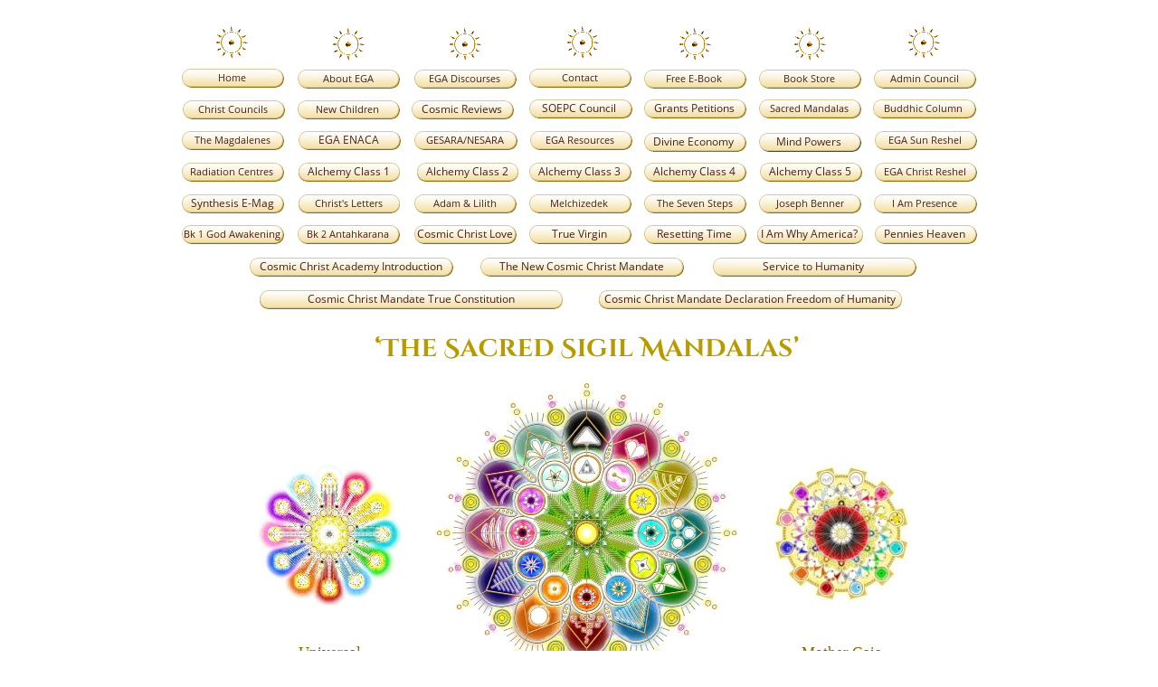

--- FILE ---
content_type: text/html
request_url: https://elementalgracealliance.com/mandalas.html
body_size: 7439
content:
<!DOCTYPE html>
<html lang="en">
  <head>
    <meta charset="UTF-8">
    <title>Sacred Sigil Mandalas</title>
    <meta name="generator" content="Serif WebPlus X8">
    <meta name="viewport" content="width=960">
    <link rel="stylesheet" type="text/css" href="wpscripts/wpstyles.css">
    <style type="text/css">
      .P-1 { text-align:center;line-height:1px;font-family:"CentaurMT", serif;font-style:normal;font-weight:normal;color:#856400;background-color:transparent;font-variant:normal;font-size:17.0px;vertical-align:0; }
      .C-1 { line-height:20.00px;font-family:"CentaurMT", serif;font-style:normal;font-weight:normal;color:#856400;background-color:transparent;text-decoration:none;font-variant:normal;font-size:17.3px;vertical-align:0; }
      .P-2 { text-align:justify;line-height:1px;font-family:"CentaurMT", serif;font-style:normal;font-weight:normal;color:#856400;background-color:transparent;font-variant:normal;font-size:17.0px;vertical-align:0; }
      .P-3 { text-align:justify;line-height:1px;font-family:"CentaurMT", serif;font-style:normal;font-weight:normal;color:#000000;background-color:transparent;font-variant:normal;font-size:17.0px;vertical-align:0; }
      .C-2 { line-height:20.00px;font-family:"CentaurMT", serif;font-style:normal;font-weight:normal;color:#000000;background-color:transparent;text-decoration:none;font-variant:normal;font-size:17.3px;vertical-align:0; }
      .P-4 { text-align:center;margin-top:6.7px;line-height:1px;font-family:"CentaurMT", serif;font-style:normal;font-weight:normal;color:#856400;background-color:transparent;font-variant:normal;font-size:17.0px;vertical-align:0; }
      .P-4:first-child { margin-top:0; }
      .C-3 { line-height:20.00px;font-family:"CentaurMT", serif;font-style:normal;font-weight:normal;color:#856400;background-color:transparent;text-decoration:none;font-variant:normal;font-size:17.3px;vertical-align:0; }
      a.C-3:link, a:link .C-3 { color:#7a5c00;text-decoration:none; }
      a.C-3:visited, a:visited .C-3 { color:#008080;text-decoration:none; }
      a.C-3:hover, a:hover .C-3 { color:#00ffff;text-decoration:none; }
      a.C-3:active, a:active .C-3 { color:#800080;text-decoration:none; }
      @font-face { font-family: 'Calibri Light'; src: url('wpscripts/wp6be4d9d3.ttf'); }
      .P-5 { text-align:center;line-height:1px;font-family:"Calibri Light", sans-serif;font-style:normal;font-weight:normal;color:#31849b;background-color:transparent;font-variant:normal;font-size:11.0px;vertical-align:0; }
      .C-4 { line-height:13.00px;font-family:"Calibri Light", sans-serif;font-style:normal;font-weight:normal;color:#31849b;background-color:transparent;text-decoration:none;font-variant:normal;font-size:10.7px;vertical-align:0; }
      @font-face { font-family: 'Calibri Light'; src: url('wpscripts/wpe27f3c76.ttf'); font-style: italic;}
      .C-5 { line-height:13.00px;font-family:"Calibri Light", sans-serif;font-style:italic;font-weight:normal;color:#31849b;background-color:transparent;text-decoration:none;font-variant:normal;font-size:10.7px;vertical-align:0; }
      .P-6 { text-align:center;line-height:1px;font-family:"Calibri Light", sans-serif;font-style:normal;font-weight:normal;color:#31849b;background-color:transparent;font-variant:normal;font-size:15.0px;vertical-align:0; }
      .C-6 { line-height:18.00px;font-family:"Calibri Light", sans-serif;font-style:normal;font-weight:normal;color:#31849b;background-color:transparent;text-decoration:none;font-variant:normal;font-size:14.7px;vertical-align:0; }
      .P-7 { text-align:center;line-height:1px;font-family:"Calibri Light", sans-serif;font-style:normal;font-weight:normal;color:#31849b;background-color:transparent;font-variant:normal;font-size:14.0px;vertical-align:0; }
      .C-7 { line-height:17.00px;font-family:"Calibri Light", sans-serif;font-style:normal;font-weight:normal;color:#31849b;background-color:transparent;text-decoration:none;font-variant:normal;font-size:14.0px;vertical-align:0; }
    </style>
  </head>
  <body style="height:3176px;background:transparent;">
    <div id="divMain" style="background:transparent;margin-left:auto;margin-right:auto;position:relative;width:960px;height:3176px;">
      <img alt="‘The Sacred Sigil Mandalas’" src="wpimages/wpd40856ef_06.png" style="position:absolute;left:254px;top:363px;width:469px;height:41px;">
      <div style="position:absolute;left:151px;top:712px;width:107px;height:24px;overflow:hidden;">
        <p class="Body P-1"><span class="C-1">Universal Vision</span></p>
      </div>
      <div style="position:absolute;left:456px;top:780px;width:65px;height:21px;overflow:hidden;">
        <p class="Body P-1"><span class="C-1">Pan</span></p>
      </div>
      <div style="position:absolute;left:715px;top:712px;width:111px;height:24px;overflow:hidden;">
        <p class="Body P-1"><span class="C-1">Mother Gaia</span></p>
      </div>
      <div style="position:absolute;left:119px;top:866px;width:730px;height:952px;overflow:hidden;">
        <p class="Normal2 P-2"><span class="C-1">These Mandalas were originally Created to be a part of a Divination Pack, but the more we worked with them the more expansive they become. &nbsp;</span></p>
        <p class="Normal2 P-2"><span class="C-1"><br></span></p>
        <p class="Normal2 P-2"><span class="C-1">However, these Sacred Sigils are far more than just for divination. Since their birthing between September 2009 and February 2010, we found that their connection to deeper understandings, is in direct support for the Evolution of the Soul; our Earth experiences within the final stages of tapping into our Higher Minds or as some would say, the Christos Consciousness that is now being Over Lighted like never before.</span></p>
        <p class="Normal2 P-2"><span class="C-1"><br></span></p>
        <p class="Normal2 P-2"><span class="C-1">As the Creators of the Mandalas and the purpose for their use, Peter, Sue and myself, continued to receive confirmations through their use individually and within other group settings. These Sacred Sigils were channelled from Higher Realms of Knowledge through colour, sound harmonic and vibrational frequencies that have been filtered down through 25 Levels of Dimensional Realities. &nbsp;What this means is that no matter who you are, or what level of awareness you may hold, these Sigils have the potential of working for you no matter whether you are an individual, a group or connecting with Higher Collective Consciousness experiences.</span></p>
        <p class="Normal2 P-2"><span class="C-1"><br></span></p>
        <p class="Normal2 P-2"><span class="C-1">The Diamond Heart Mandalas have all been analysed, tested and grouped into four different Levels of Resonances and Morphogenetic Fields in accordance with personal consciousness as Qualities, Divine Virtues (as the 12 Mind Powers required to fully embrace Christ Consciousness), Universal Attributes and Cosmic Unification; all validated and verified through the Hawkins Scale. The calibrations of the Resonances of the Hawkins Scale, assist in the unification of intentions, visualisations and feelings of all the 7 senses, along with the harmonic applications when using these amazingly beautiful Consciousness Expanders. &nbsp;These Vibrational Frequencies vary due to the influence of mass consciousness and likewise with those who are working directly with them who are now beginning to detach from the old consciousness.</span></p>
        <p class="Normal2 P-2"><span class="C-1"><br></span></p>
        <p class="Normal2 P-2"><span class="C-1">These different Bands of Vibrational Resonances can assist us all in becoming more focal within ourselves to delve deeper into those unknown realities we only dream of. &nbsp;To truly step into these new dimensional fields of the Cosmic Consciousness we must fully embody all of the values as set out within this Sacred Mandala’s &nbsp;Ladder of Jacob. In other words, our personal Resonances cannot embody Higher Vibrational Frequencies unless we are close to that Resonant Field. &nbsp;Eg: Christ Consciousness cannot be embodied simply by the choice to do so. &nbsp;It must be achieved, one step or rung or Resonant at a time. &nbsp;This means dedication and commitment, with the focus and attention away from the old words, thought and actions of past beliefs and programs.</span></p>
        <p class="Normal2 P-3"><span class="C-2"><br></span></p>
        <p class="Normal2 P-2"><span class="C-1">To use these Mandalas simply visualize one at a time and ask a question that you would like answered. The more refined the question to more direct the answer. &nbsp;For example; Instead of asking what is the cause of me smoking? &nbsp;Ask What would my life be like of I stopped smoking? This allows the Universal Energies to flow more easily for you with less resistance.</span></p>
        <p class="Normal2 P-2"><span class="C-1"><br></span></p>
        <p class="Normal2 P-2"><span class="C-1">Then imagine sense or feel, yourself shrink to a size that you become small person imagining the Mandala becomes a Light City. &nbsp;Travel around it as you are guided and look at all the streets, and buildings and special places and be very mindful of what comes forward for you. &nbsp;It may be a Teacher, Guide or an animal. &nbsp;The more you observe, the greater amount of &nbsp;information that will allow you to decipher and interpret. Or you may have another idea of how to use as part of a meditation experience. &nbsp;You cannot be limited by your imagination!</span></p>
      </div>
      <img alt="" src="wpimages/wpb0ef4934_05_06.jpg" style="position:absolute;left:303px;top:404px;width:371px;height:371px;">
      <img alt="The Diamond Heart Sacred Sigil Mandalas ." src="wpimages/wp4c7f97e6_06.png" style="position:absolute;left:342px;top:823px;width:295px;height:25px;">
      <div style="position:absolute;left:201px;top:1833px;width:566px;height:267px;overflow:hidden;">
        <p class="Normal P-4"><span class="C-1">All Mandalas In This Website Are Here Courtesy of </span></p>
        <p class="Normal P-4"><span class="C-1">Peter Wiechenthaler ©2010 </span></p>
        <p class="Normal P-4"><span class="C-1">If you would like to know more about Peter’s Divine Work, about his Sigils, Personalized Sigil or Cosmic Mandalas, he now lives in Italy (South Tirol), with his beautiful family.</span></p>
        <p class="Normal P-4"><span class="C-1">AtlasPROfilax-<wbr>Brixen/Bressanone</span></p>
        <p class="Normal P-4"><span class="C-1">Via Julius-<wbr>Durst-<wbr>Str. 6b</span></p>
        <p class="Normal P-4"><span class="C-1">IT-<wbr>39042 Brixen/Bressanone</span></p>
        <p class="Normal P-4"><a href="http://www.atlasprofilax-brixen.it" target="_blank" class="C-3">URL: www.atlasprofilax-<wbr>brixen.it</a></p>
        <p class="Normal P-4"><a href="mailto:office@atlasprofilax-brixen.it?subject=Sacred%20Sigil%20Mandalas" class="C-3">Mail: office@atlasprofilax-<wbr>brixen.it</a></p>
        <p class="Normal P-4"><span class="C-1">Peter Wiechenthaler &nbsp;+39 346 6913064</span></p>
      </div>
      <img alt="" src="wpimages/wpecdf86fa_05_06.jpg" style="position:absolute;left:288px;top:2125px;width:392px;height:392px;">
      <div style="position:absolute;left:365px;top:2525px;width:239px;height:32px;overflow:hidden;">
        <p class="Body P-1"><span class="C-1">Universal Diamond Heart</span></p>
      </div>
      <div style="position:absolute;left:144px;top:2575px;width:679px;height:63px;overflow:hidden;">
        <p class="Body P-1"><span class="C-1">Get in contact with Peter for Your Personal Sacred Sigil Mandala in the Forms Above &nbsp;</span></p>
        <p class="Body P-1"><span class="C-1">&nbsp;His Contact Details are Above</span></p>
      </div>
      <img alt="" src="wpimages/wp65340d2d_05_06.jpg" style="position:absolute;left:73px;top:2193px;width:257px;height:257px;">
      <img alt="" src="wpimages/wpbda19c58_05_06.jpg" style="position:absolute;left:638px;top:2192px;width:259px;height:259px;">
      <img alt="" src="wpimages/wpc8bb9b04_05_06.jpg" style="position:absolute;left:685px;top:505px;width:170px;height:170px;">
      <img alt="" src="wpimages/wp568c2144_05_06.jpg" style="position:absolute;left:125px;top:511px;width:158px;height:158px;">
      <img alt="For the Greater Glory of God Go I, I Am" src="wpimages/wpf038fdc3_06.png" style="position:absolute;left:384px;top:2750px;width:207px;height:16px;">
      <img alt="" src="wpimages/wp9f52bf68_06.png" style="position:absolute;left:408px;top:2787px;width:150px;height:149px;">
      <div style="position:absolute;left:94px;top:3003px;width:777px;height:132px;overflow:hidden;">
        <p class="Body P-5"><span class="C-4">The <span class="C-5">‘elementalgracealliance.com.’</span> is not a commercial site or business. &nbsp;It is a Living Organism that will grow through the New Consciousness of Human Evolution over the coming months, years, decades and generations to come in Accordance with God’s Divine Will and Cosmic Law.</span></p>
        <p class="Body P-5"><span class="C-4">The Elemental Grace Alliance, in All Its Form, is a Divine Sovereign Entity as a Living Organism, that is totally unaffected by any human miscreations or laws, that do not Serve Humanity for the Greatest Good of All Concerned; that is, All of God Life through Divine Cosmic Law, here upon the Planet of Mother Gaia. </span></p>
        <p class="Body P-5"><span class="C-4">This Living Organism Is Divinely Protected Based upon the Law of Freedom and God’s Given Human Rights to Live a God Life to its full potential.</span></p>
        <p class="Body P-5"><span class="C-4">All information shared upon this Website is for Free Educational Purposes in Accordance with God’s Divine Will and the Laws of Freedom and Divine Human Rights to be Free In Accordance with Cosmic Law!</span></p>
        <p class="Body P-6"><span class="C-6"><br></span></p>
        <p class="Body P-7"><span class="C-7"><br></span></p>
      </div>
      <div style="position:absolute;left:238px;top:2961px;width:488px;height:34px;overflow:hidden;">
        <p class="Artistic-Body P-5"><span class="C-4">This Website has been Consecrated and Initiated through the <span class="C-5">‘Will To Do’</span> and the <span class="C-5">‘Will To Be’</span>, </span></p>
        <p class="Body P-5"><span class="C-4">&nbsp;The Good To Do and the Good To Be, and is Sanctioned by The Beloved Elohim Hercules and Eloah. Amazonia!</span></p>
      </div>
      <map id="map1" name="map1"><area shape="poly" coords="113,20,117,17,118,16,118,6,114,2,112,0,6,0,2,2,0,6,0,15,4,19,7,21,112,21" href="mandalas.html" alt=""></map>
      <img alt="Sacred Sigil Mandalas" usemap="#map1" src="wpimages/wp7bc865ac_06.png" style="position:absolute;left:431px;top:2658px;width:118px;height:21px;">
      <map id="map2" name="map2"><area shape="poly" coords="113,20,117,17,118,16,118,6,114,2,112,0,6,0,2,2,0,6,0,15,4,19,7,21,112,21" href="contact.html" alt=""></map>
      <img alt="Contact" usemap="#map2" src="wpimages/wp3df78473_06.png" style="position:absolute;left:431px;top:2695px;width:118px;height:21px;">
      <map id="map3" name="map3"><area shape="poly" coords="113,20,117,17,118,16,118,6,114,2,112,0,6,0,2,2,0,6,0,15,4,19,7,21,112,21" href="egabook1godawakening.html" alt=""></map>
      <img alt="EGA Book 1 God Awakening" usemap="#map3" src="wpimages/wp2404def2_06.png" style="position:absolute;left:283px;top:2658px;width:118px;height:21px;">
      <map id="map4" name="map4"><area shape="poly" coords="109,20,113,17,114,16,114,6,111,2,108,0,5,0,0,5,0,15,2,18,6,21,109,21" href="iampresence.html" alt=""></map>
      <img alt="I Am Presence" usemap="#map4" src="wpimages/wp9fc532bb_06.png" style="position:absolute;left:579px;top:2695px;width:114px;height:21px;">
      <map id="map5" name="map5"><area shape="poly" coords="108,20,112,17,113,16,113,6,111,3,107,0,5,0,2,2,0,6,0,15,4,19,7,21,108,21" href="administrationcouncil.html" alt=""></map>
      <img alt="Administration Council" usemap="#map5" src="wpimages/wp1abf3f9c_06.png" style="position:absolute;left:580px;top:2658px;width:113px;height:21px;">
      <map id="map6" name="map6"><area shape="poly" coords="112,20,115,18,117,15,117,5,113,1,112,0,5,0,2,2,0,6,0,16,4,20,5,21,112,21" href="discoursesonamericavol18.html" alt=""></map>
      <img alt="Discourses On America Vol 18" usemap="#map6" src="wpimages/wp4b655b93_06.png" style="position:absolute;left:283px;top:2695px;width:117px;height:21px;">
      <map id="map7" name="map7"><area shape="poly" coords="108,20,112,17,113,16,113,6,111,3,107,0,5,0,2,2,0,6,0,15,4,19,7,21,108,21" href="mandalas.html" alt=""></map>
      <img alt="Sacred Sigil Mandalas" usemap="#map7" src="wpimages/wp3a1a730b_06.png" style="position:absolute;left:679px;top:110px;width:113px;height:21px;">
      <map id="map8" name="map8"><area shape="poly" coords="108,20,112,17,113,16,113,6,111,3,107,0,5,0,2,2,0,6,0,15,4,19,7,21,108,21" href="melchizedekenergies.html" alt=""></map>
      <img alt="Melchizedek" usemap="#map8" src="wpimages/wp6325d6b6_06.png" style="position:absolute;left:425px;top:215px;width:113px;height:21px;">
      <map id="map9" name="map9"><area shape="poly" coords="108,20,112,17,113,16,113,6,111,3,107,0,5,0,2,2,0,6,0,15,4,19,7,21,108,21" href="josephbenner.html" alt=""></map>
      <img alt="Joseph Benner" usemap="#map9" src="wpimages/wp694f27cd_06.png" style="position:absolute;left:679px;top:215px;width:113px;height:21px;">
      <map id="map10" name="map10"><area shape="poly" coords="108,20,112,17,113,16,113,6,111,3,107,0,5,0,2,2,0,6,0,15,4,19,7,21,108,21" href="sevensteps.html" alt=""></map>
      <img alt="The Seven Steps" usemap="#map10" src="wpimages/wp35d41af4_06.png" style="position:absolute;left:552px;top:215px;width:113px;height:21px;">
      <map id="map11" name="map11"><area shape="poly" coords="108,20,112,17,113,16,113,6,111,3,107,0,5,0,2,2,0,6,0,15,4,19,7,21,108,21" href="newchildren.html" alt=""></map>
      <img alt="New Children" usemap="#map11" src="wpimages/wpf60084b3_06.png" style="position:absolute;left:169px;top:111px;width:113px;height:21px;">
      <map id="map12" name="map12"><area shape="poly" coords="108,20,112,17,113,16,113,6,111,3,107,0,5,0,2,2,0,6,0,15,4,19,7,21,108,21" href="adamlilith.html" alt=""></map>
      <img alt="Adam and Lilith" usemap="#map12" src="wpimages/wpac584390_06.png" style="position:absolute;left:298px;top:215px;width:113px;height:21px;">
      <map id="map13" name="map13"><area shape="poly" coords="107,20,111,18,112,17,112,5,108,1,107,0,5,0,2,2,0,6,0,16,2,19,5,21,106,21" href="christletters.html" alt=""></map>
      <img alt="Christ Letters" usemap="#map13" src="wpimages/wp8404dcfa_06.png" style="position:absolute;left:170px;top:215px;width:112px;height:21px;">
      <map id="map14" name="map14"><area shape="poly" coords="108,20,112,17,113,16,113,6,111,3,107,0,5,0,2,2,0,6,0,15,4,19,7,21,108,21" href="radiationcentres.html" alt=""></map>
      <img alt="Radiation Centres" usemap="#map14" src="wpimages/wp91a9962b_06.png" style="position:absolute;left:41px;top:180px;width:113px;height:21px;">
      <map id="map15" name="map15"><area shape="poly" coords="108,20,112,17,113,16,113,6,111,3,107,0,5,0,2,2,0,6,0,15,4,19,7,21,108,21" href="egabook1godawakening.html" alt=""></map>
      <img alt="EGA Book 1 God Awakening" usemap="#map15" src="wpimages/wp2404def2_06.png" style="position:absolute;left:41px;top:249px;width:113px;height:21px;">
      <map id="map16" name="map16"><area shape="poly" coords="108,20,112,17,113,16,113,6,111,3,107,0,5,0,2,2,0,6,0,15,4,19,7,21,108,21" href="egaresourcemanagement.html" alt=""></map>
      <img alt="EGA Resources Management" usemap="#map16" src="wpimages/wpe16af19b_06.png" style="position:absolute;left:426px;top:145px;width:113px;height:21px;">
      <map id="map17" name="map17"><area shape="poly" coords="108,20,112,17,113,16,113,6,111,3,107,0,5,0,2,2,0,6,0,15,4,19,7,21,108,21" href="administrationcouncil.html" alt=""></map>
      <img alt="Administration Council" usemap="#map17" src="wpimages/wp1abf3f9c_06.png" style="position:absolute;left:806px;top:77px;width:113px;height:21px;">
      <map id="map18" name="map18"><area shape="poly" coords="108,20,112,17,113,16,113,6,111,3,107,0,5,0,2,2,0,6,0,15,4,19,7,21,108,21" href="narayanajoy.html" alt=""></map>
      <img alt="EGA Discourses" usemap="#map18" src="wpimages/wpd74c2651_06.png" style="position:absolute;left:298px;top:77px;width:113px;height:21px;">
      <map id="map19" name="map19"><area shape="poly" coords="108,20,112,17,113,16,113,6,111,3,107,0,5,0,2,2,0,6,0,15,4,19,7,21,108,21" href="aboutega.html" alt=""></map>
      <img alt="About EGA" usemap="#map19" src="wpimages/wp4e574767_06.png" style="position:absolute;left:169px;top:77px;width:113px;height:21px;">
      <map id="map20" name="map20"><area shape="poly" coords="108,20,112,17,113,16,113,6,111,3,107,0,5,0,2,2,0,6,0,15,4,19,7,21,108,21" href="store.html" alt=""></map>
      <img alt="Books/Store" usemap="#map20" src="wpimages/wp54f1b6bc_06.png" style="position:absolute;left:679px;top:77px;width:113px;height:21px;">
      <map id="map21" name="map21"><area shape="poly" coords="108,20,112,17,113,16,113,6,111,3,107,0,5,0,2,2,0,6,0,15,4,19,7,21,108,21" href="freebook.html" alt=""></map>
      <img alt="Free E-Book" usemap="#map21" src="wpimages/wpef4ce53b_06.png" style="position:absolute;left:552px;top:77px;width:113px;height:21px;">
      <map id="map22" name="map22"><area shape="poly" coords="108,20,112,17,113,16,113,6,111,3,107,0,5,0,2,2,0,6,0,15,4,19,7,21,108,21" href="contact.html" alt=""></map>
      <img alt="Contact" usemap="#map22" src="wpimages/wp3df78473_06.png" style="position:absolute;left:425px;top:76px;width:113px;height:21px;">
      <map id="map23" name="map23"><area shape="poly" coords="109,20,113,17,114,16,114,6,111,2,108,0,5,0,0,5,0,15,2,18,6,21,109,21" href="soepccouncil.html" alt=""></map>
      <img alt="SOEPC Council" usemap="#map23" src="wpimages/wp19b4a98f_06.png" style="position:absolute;left:425px;top:110px;width:114px;height:21px;">
      <map id="map24" name="map24"><area shape="poly" coords="108,20,112,17,113,16,113,6,111,3,107,0,5,0,2,2,0,6,0,15,4,19,7,21,108,21" href="egabook2antahkarana.html" alt=""></map>
      <img alt="EGA Book 2 Antahkarana" usemap="#map24" src="wpimages/wpe67833bb_06.png" style="position:absolute;left:169px;top:249px;width:113px;height:21px;">
      <map id="map25" name="map25"><area shape="poly" coords="108,20,112,17,113,16,113,6,111,3,107,0,5,0,2,2,0,6,0,15,4,19,7,21,108,21" href="enaca.html" alt=""></map>
      <img alt="ENACA" usemap="#map25" src="wpimages/wpc8dfeca3_06.png" style="position:absolute;left:170px;top:145px;width:113px;height:21px;">
      <map id="map26" name="map26"><area shape="poly" coords="108,20,112,17,113,16,113,6,111,3,107,0,5,0,2,2,0,6,0,15,4,19,7,21,108,21" href="grouplife.html" alt=""></map>
      <img alt="Group Life" usemap="#map26" src="wpimages/wp5cc58b00_06.png" style="position:absolute;left:552px;top:147px;width:113px;height:21px;">
      <map id="map27" name="map27"><area shape="poly" coords="108,20,112,17,113,16,113,6,111,3,107,0,5,0,2,2,0,6,0,15,4,19,7,21,108,21" href="christreshelsanctuaries.html" alt=""></map>
      <img alt="Narayana Joy Christ Reshel Sanctuaries" usemap="#map27" src="wpimages/wp04107e61_06.png" style="position:absolute;left:807px;top:180px;width:113px;height:21px;">
      <map id="map28" name="map28"><area shape="poly" coords="108,20,112,17,113,16,113,6,111,3,107,0,5,0,2,2,0,6,0,15,4,19,7,21,108,21" href="sunreshelheadquarters.html" alt=""></map>
      <img alt="EGA Sun Reshel Headquarters" usemap="#map28" src="wpimages/wpf769d4c6_06.png" style="position:absolute;left:807px;top:145px;width:113px;height:21px;">
      <map id="map29" name="map29"><area shape="poly" coords="108,20,112,17,113,16,113,6,111,3,107,0,5,0,2,2,0,6,0,15,4,19,7,21,108,21" href="penniesfromheaven.html" alt=""></map>
      <img alt="Pennies From Heaven" usemap="#map29" src="wpimages/wpf1172bd4_06.png" style="position:absolute;left:807px;top:249px;width:113px;height:21px;">
      <map id="map30" name="map30"><area shape="poly" coords="107,20,111,18,112,17,112,5,108,1,107,0,5,0,2,2,0,6,0,16,2,19,5,21,106,21" href="introductionalchemyclass.html" alt=""></map>
      <img alt="Introductoion Alchemy CLASS" usemap="#map30" src="wpimages/wp0e08a6b4_06.png" style="position:absolute;left:301px;top:180px;width:112px;height:21px;">
      <map id="map31" name="map31"><area shape="poly" coords="107,20,111,18,112,17,112,5,108,1,107,0,5,0,2,2,0,6,0,16,2,19,5,21,106,21" href="bootcampalchemyclass.html" alt=""></map>
      <img alt="Boot Camp Alchemy Class" usemap="#map31" src="wpimages/wp1719bfc7_06.png" style="position:absolute;left:170px;top:180px;width:112px;height:21px;">
      <map id="map32" name="map32"><area shape="poly" coords="109,20,113,17,114,16,114,6,111,2,108,0,5,0,0,5,0,15,2,18,6,21,109,21" href="gesara.html" alt=""></map>
      <img alt="GESARA" usemap="#map32" src="wpimages/wp22395af8_06.png" style="position:absolute;left:298px;top:145px;width:114px;height:21px;">
      <map id="map33" name="map33"><area shape="poly" coords="109,20,113,17,114,16,114,6,111,2,108,0,5,0,0,5,0,15,2,18,6,21,109,21" href="buddhiccolumn.html" alt=""></map>
      <img alt="Buddhic Columns" usemap="#map33" src="wpimages/wp8ee0d686_06.png" style="position:absolute;left:805px;top:110px;width:114px;height:21px;">
      <map id="map34" name="map34"><area shape="poly" coords="108,20,112,17,113,16,113,6,111,3,107,0,5,0,2,2,0,6,0,15,4,19,7,21,108,21" href="magdalenes.html" alt=""></map>
      <img alt="The Magdalenes" usemap="#map34" src="wpimages/wpc7f98ade_06.png" style="position:absolute;left:41px;top:145px;width:113px;height:21px;">
      <map id="map35" name="map35"><area shape="poly" coords="108,20,112,17,113,16,113,6,111,3,107,0,5,0,2,2,0,6,0,15,4,19,7,21,108,21" href="christcouncils.html" alt=""></map>
      <img alt="Christ Councils" usemap="#map35" src="wpimages/wp54585551_06.png" style="position:absolute;left:42px;top:111px;width:113px;height:21px;">
      <map id="map36" name="map36"><area shape="poly" coords="108,20,112,17,113,16,113,6,111,3,107,0,5,0,2,2,0,6,0,15,4,19,7,21,108,21" href="index.html" alt=""></map>
      <img alt="Home" usemap="#map36" src="wpimages/wp07d0c27a_06.png" style="position:absolute;left:41px;top:76px;width:113px;height:21px;">
      <map id="map37" name="map37"><area shape="poly" coords="108,20,112,17,113,16,113,6,111,3,107,0,5,0,2,2,0,6,0,15,4,19,7,21,108,21" href="mindpowers.html" alt=""></map>
      <img alt="Mind Powers" usemap="#map37" src="wpimages/wpd85bed3b_06.png" style="position:absolute;left:679px;top:147px;width:113px;height:21px;">
      <map id="map38" name="map38"><area shape="poly" coords="108,20,112,17,113,16,113,6,111,3,107,0,5,0,2,2,0,6,0,15,4,19,7,21,108,21" href="ascensionalchemyclass.html" alt=""></map>
      <img alt="Ascension Alchemy Class" usemap="#map38" src="wpimages/wp50182090_06.png" style="position:absolute;left:425px;top:180px;width:113px;height:21px;">
      <map id="map39" name="map39"><area shape="poly" coords="108,20,112,17,113,16,113,6,111,3,107,0,5,0,2,2,0,6,0,15,4,19,7,21,108,21" href="transformationalchemy.html" alt=""></map>
      <img alt="Transformation Alchemy" usemap="#map39" src="wpimages/wpe84776eb_06.png" style="position:absolute;left:552px;top:180px;width:113px;height:21px;">
      <map id="map40" name="map40"><area shape="poly" coords="108,20,112,17,113,16,113,6,111,3,107,0,5,0,2,2,0,6,0,15,4,19,7,21,108,21" href="inceptionoflight.html" alt=""></map>
      <img alt="Inception of Light" usemap="#map40" src="wpimages/wpe0214e99_06.png" style="position:absolute;left:680px;top:180px;width:113px;height:21px;">
      <map id="map41" name="map41"><area shape="poly" coords="108,20,112,17,113,16,113,6,111,3,107,0,5,0,2,2,0,6,0,15,4,19,7,21,108,21" href="cosmicreviews.html" alt=""></map>
      <img alt="Cosmic Reviews" usemap="#map41" src="wpimages/wpad39e532_06.png" style="position:absolute;left:295px;top:111px;width:113px;height:21px;">
      <map id="map42" name="map42"><area shape="poly" coords="108,20,112,17,113,16,113,6,111,3,107,0,5,0,2,2,0,6,0,15,4,19,7,21,108,21" href="grantspetitions.html" alt=""></map>
      <img alt="Grants and Petitions" usemap="#map42" src="wpimages/wpa32fe0a4_06.png" style="position:absolute;left:552px;top:110px;width:113px;height:21px;">
      <img alt="" src="wpimages/wpa7abf1e9_06.png" style="position:absolute;left:298px;top:249px;width:113px;height:21px;">
      <map id="map43" name="map43"><area shape="poly" coords="108,20,112,17,113,16,113,6,111,3,107,0,5,0,2,2,0,6,0,15,4,19,7,21,108,21" href="resettingchristtime.html" alt=""></map>
      <img alt="The Resetting Of Christ Time Upon Earth" usemap="#map43" src="wpimages/wpc80feb70_06.png" style="position:absolute;left:552px;top:249px;width:113px;height:21px;">
      <map id="map44" name="map44"><area shape="poly" coords="108,20,112,17,113,16,113,6,111,3,107,0,5,0,2,2,0,6,0,15,4,19,7,21,108,21" href="christtruevirgin.html" alt=""></map>
      <img alt="Christ True Virgin" usemap="#map44" src="wpimages/wpccccc8ad_06.png" style="position:absolute;left:425px;top:249px;width:113px;height:21px;">
      <map id="map45" name="map45"><area shape="poly" coords="331,20,335,16,335,4,333,2,329,0,5,0,0,5,0,17,3,20,5,21,330,21" href="trueconstitution.html" alt=""></map>
      <img alt="TC Cosmic Christ Mandate" usemap="#map45" src="wpimages/wp56ab1aac_06.png" style="position:absolute;left:127px;top:321px;width:335px;height:21px;">
      <map id="map46" name="map46"><area shape="poly" coords="331,20,335,16,335,4,333,2,329,0,5,0,0,5,0,17,3,20,5,21,330,21" href="declarationfreedomofhumanity.html" alt=""></map>
      <img alt="DFH Cosmic Christ Mandate" usemap="#map46" src="wpimages/wp3fdfcb0c_06.png" style="position:absolute;left:502px;top:321px;width:335px;height:21px;">
      <map id="map47" name="map47"><area shape="poly" coords="221,20,225,17,225,5,223,3,219,0,5,0,3,2,0,4,0,16,2,18,6,21,220,21" href="cosmicchristmandate.html" alt=""></map>
      <img alt="Cosmic Christ Mandate" usemap="#map47" src="wpimages/wp06ba9909_06.png" style="position:absolute;left:371px;top:285px;width:225px;height:21px;">
      <map id="map48" name="map48"><area shape="poly" coords="221,20,225,17,225,5,223,3,219,0,5,0,3,2,0,4,0,16,2,18,6,21,220,21" href="cosmicchristacademyintro.html" alt=""></map>
      <img alt="Cosmic Christ Academy Intro" usemap="#map48" src="wpimages/wpc6f6a3b0_06.png" style="position:absolute;left:116px;top:285px;width:225px;height:21px;">
      <map id="map49" name="map49"><area shape="poly" coords="221,20,225,17,225,5,223,3,219,0,5,0,3,2,0,4,0,16,2,18,6,21,220,21" href="servicetohumanity.html" alt=""></map>
      <img alt="Service To Humanity" usemap="#map49" src="wpimages/wpf0d88345_06.png" style="position:absolute;left:628px;top:285px;width:225px;height:21px;">
      <map id="map50" name="map50"><area shape="poly" coords="109,20,113,17,114,16,114,6,111,2,108,0,5,0,0,5,0,15,2,18,6,21,109,21" href="iampresence.html" alt=""></map>
      <img alt="I Am Presence" usemap="#map50" src="wpimages/wp9fc532bb_06.png" style="position:absolute;left:806px;top:215px;width:114px;height:21px;">
      <map id="map51" name="map51"><area shape="poly" coords="112,20,115,18,117,15,117,5,113,1,112,0,5,0,2,2,0,6,0,16,4,20,5,21,112,21" href="discoursesonamericavol18.html" alt=""></map>
      <img alt="Discourses On America Vol 18" usemap="#map51" src="wpimages/wp4b655b93_06.png" style="position:absolute;left:677px;top:249px;width:117px;height:21px;">
      <img alt="" src="wpimages/wpc6b5d399_06.png" style="position:absolute;left:465px;top:28px;width:38px;height:38px;">
      <img alt="" src="wpimages/wpc6b5d399_06.png" style="position:absolute;left:842px;top:28px;width:38px;height:38px;">
      <img alt="" src="wpimages/wpc6b5d399_06.png" style="position:absolute;left:206px;top:30px;width:38px;height:38px;">
      <img alt="" src="wpimages/wpc6b5d399_06.png" style="position:absolute;left:335px;top:30px;width:38px;height:38px;">
      <img alt="" src="wpimages/wpc6b5d399_06.png" style="position:absolute;left:589px;top:30px;width:38px;height:38px;">
      <img alt="" src="wpimages/wpc6b5d399_06.png" style="position:absolute;left:716px;top:30px;width:38px;height:38px;">
      <img alt="" src="wpimages/wpc6b5d399_06.png" style="position:absolute;left:77px;top:28px;width:38px;height:38px;">
      <map id="map52" name="map52"><area shape="poly" coords="108,20,112,17,113,16,113,6,111,3,107,0,5,0,2,2,0,6,0,15,4,19,7,21,108,21" href="synthesisemagazine.html" alt=""></map>
      <img alt="Synthesis E- Magazine" usemap="#map52" src="wpimages/wp1b79ba11_06.png" style="position:absolute;left:41px;top:215px;width:113px;height:21px;">
    </div>
  </body>
</html>
